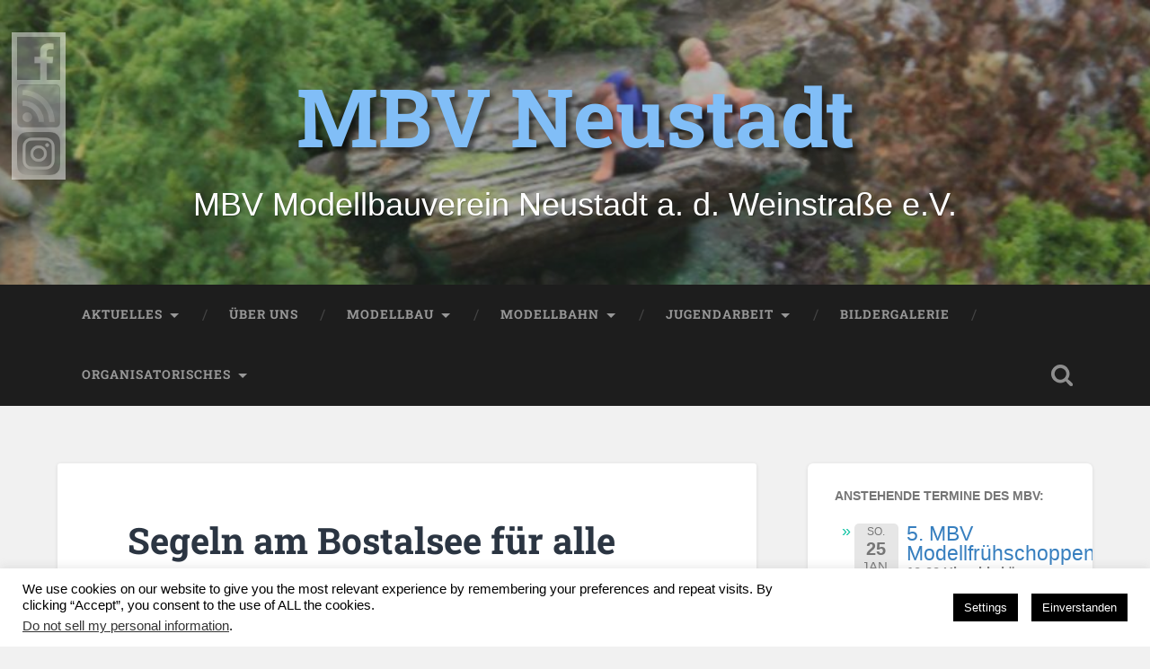

--- FILE ---
content_type: text/css
request_url: https://www.mbv-neustadt.de/wp-content/uploads/hurrytimer/css/d74f1fdcbcd2a3ea.css?ver=6.9
body_size: 1037
content:
[class~=hurrytimer-campaign] {
  line-height: normal;
  text-align: center;
  padding: 10px 0;
}
[class~=hurrytimer-campaign] * {
  line-height: normal;
}

.hurryt-loading {
  display: none !important;
}

.hurrytimer-timer {
  display: flex;
  align-items: baseline;
  justify-content: center;
  flex-wrap: wrap;
}

.hurrytimer-timer-digit {
  font-feature-settings: "tnum";
  font-variant-numeric: tabular-nums;
}

.hurrytimer-headline {
  color: #333;
  display: block;
  margin: 5px auto;
  overflow: hidden;
}

.hurrytimer-timer-block {
  position: relative;
  display: flex;
  margin-right: 5px;
  flex-direction: column;
  align-items: center;
  justify-content: center;
  box-sizing: content-box;
  margin-bottom: 10px;
  margin-left: 5px;
}
.hurrytimer-timer-block:last-child {
  margin-right: 0;
}
.hurrytimer-timer-block:first-child {
  margin-left: 0;
}

.hurrytimer-sticky {
  margin: auto !important;
  width: 100%;
  background: #fff;
  left: 0;
  right: 0;
  z-index: 9999;
  position: fixed;
  box-shadow: 1px 1px 2px rgba(0, 0, 0, 0.05);
}
.hurrytimer-sticky.is-off {
  position: relative;
  z-index: 0;
}

.admin-bar:not(.wp-admin) .hurrytimer-sticky {
  z-index: 999999;
}

.hurrytimer-sticky-inner {
  max-width: 1200px;
  margin: auto;
  text-align: center;
  padding-left: 5px;
  padding-right: 5px;
}

.hurrytimer-button {
  display: inline-block;
  text-decoration: none;
  outline: none;
}

.hurrytimer-sticky-close {
  right: 10px;
  position: absolute;
  transform: translateY(-50%);
  top: 50%;
  background: none;
  border: none;
  padding: 0;
  margin: 0;
  width: 13px;
  height: 13px;
  cursor: pointer;
  display: flex;
}
.hurrytimer-sticky-close svg {
  fill: #333;
  width: 100%;
  height: 100%;
}
.hurrytimer-sticky-close:hover {
  opacity: 1;
  background: none;
}
.hurrytimer-campaign-1882{
    text-align: center;
    display: block;
}

.hurrytimer-campaign-1882 .hurrytimer-timer-digit,
.hurrytimer-campaign-1882 .hurrytimer-timer-sep{
    color: #dd3333;
    display: block;
    font-size: 35px;
}

.hurrytimer-campaign-1882 .hurrytimer-timer{
justify-content:center}.hurrytimer-campaign-1882 .hurrytimer-timer-label{
    font-size: 12px;
    color: #dd3333;
    text-transform: uppercase;
    display: block;
}



.hurrytimer-campaign-1882 .hurrytimer-headline{
    font-size: 30px;
    color: #dd3333;
    margin-bottom: 5px;

}

.hurrytimer-campaign-1882 .hurrytimer-button-wrap{
    margin-top: 5px;

}
.hurrytimer-campaign-1882 .hurrytimer-button{
    font-size: 15px;
    color: #fff;
    background-color: #000;
    border-radius: 3px;
    padding: 10px 15px;
}

@media(max-width:425px) {
.hurrytimer-campaign-1882 .hurrytimer-button-wrap,
.hurrytimer-campaign-1882 .hurrytimer-headline
{
    margin-left: 0;
    margin-right: 0;
}
}

.hurrytimer-campaign-1293{
    text-align: center;
    display: block;
}

.hurrytimer-campaign-1293 .hurrytimer-timer-digit,
.hurrytimer-campaign-1293 .hurrytimer-timer-sep{
    color: #dd3333;
    display: block;
    font-size: 35px;
}

.hurrytimer-campaign-1293 .hurrytimer-timer{
justify-content:center}.hurrytimer-campaign-1293 .hurrytimer-timer-label{
    font-size: 12px;
    color: #000;
    text-transform: uppercase;
    display: block;
}



.hurrytimer-campaign-1293 .hurrytimer-headline{
    font-size: 30px;
    color: #000;
    margin-bottom: 5px;

}

.hurrytimer-campaign-1293 .hurrytimer-button-wrap{
    margin-top: 5px;

}
.hurrytimer-campaign-1293 .hurrytimer-button{
    font-size: 15px;
    color: #fff;
    background-color: #000000;
    border-radius: 3px;
    padding: 10px 15px;
}

@media(max-width:425px) {
.hurrytimer-campaign-1293 .hurrytimer-button-wrap,
.hurrytimer-campaign-1293 .hurrytimer-headline
{
    margin-left: 0;
    margin-right: 0;
}
}

.hurrytimer-campaign-1173{
    text-align: center;
    display: block;
}

.hurrytimer-campaign-1173 .hurrytimer-timer-digit,
.hurrytimer-campaign-1173 .hurrytimer-timer-sep{
    color: #3a44ff;
    display: block;
    font-size: 35px;
}

.hurrytimer-campaign-1173 .hurrytimer-timer{
justify-content:center}.hurrytimer-campaign-1173 .hurrytimer-timer-label{
    font-size: 12px;
    color: #000;
    text-transform: uppercase;
    display: block;
}



.hurrytimer-campaign-1173 .hurrytimer-headline{
    font-size: 30px;
    color: #000;
    margin-bottom: 5px;

}

.hurrytimer-campaign-1173 .hurrytimer-button-wrap{
    margin-top: 5px;

}
.hurrytimer-campaign-1173 .hurrytimer-button{
    font-size: 15px;
    color: #fff;
    background-color: #000000;
    border-radius: 3px;
    padding: 10px 15px;
}

@media(max-width:425px) {
.hurrytimer-campaign-1173 .hurrytimer-button-wrap,
.hurrytimer-campaign-1173 .hurrytimer-headline
{
    margin-left: 0;
    margin-right: 0;
}
}

.hurrytimer-campaign-1171{
    text-align: center;
    display: block;
}

.hurrytimer-campaign-1171 .hurrytimer-timer-digit,
.hurrytimer-campaign-1171 .hurrytimer-timer-sep{
    color: #303aff;
    display: block;
    font-size: 35px;
}

.hurrytimer-campaign-1171 .hurrytimer-timer{
justify-content:center}.hurrytimer-campaign-1171 .hurrytimer-timer-label{
    font-size: 12px;
    color: #000;
    text-transform: uppercase;
    display: block;
}



.hurrytimer-campaign-1171 .hurrytimer-headline{
    font-size: 30px;
    color: #000;
    margin-bottom: 5px;

}

.hurrytimer-campaign-1171 .hurrytimer-button-wrap{
    margin-top: 5px;

}
.hurrytimer-campaign-1171 .hurrytimer-button{
    font-size: 15px;
    color: #fff;
    background-color: #000000;
    border-radius: 3px;
    padding: 10px 15px;
}

@media(max-width:425px) {
.hurrytimer-campaign-1171 .hurrytimer-button-wrap,
.hurrytimer-campaign-1171 .hurrytimer-headline
{
    margin-left: 0;
    margin-right: 0;
}
}